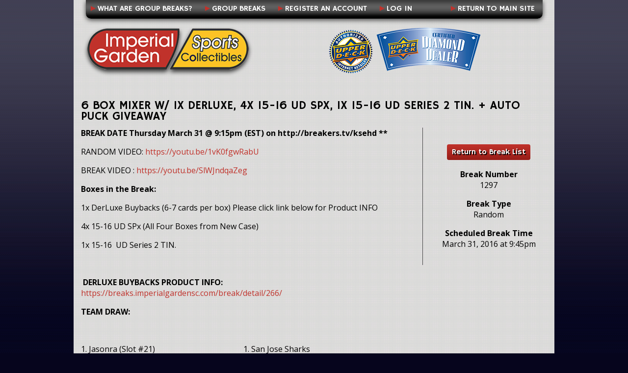

--- FILE ---
content_type: text/html; charset=UTF-8
request_url: http://breaks.imperialgardensc.com/break/detail/304/
body_size: 11061
content:
<!DOCTYPE html PUBLIC "-//W3C//DTD XHTML 1.0 Transitional//EN" "http://www.w3.org/TR/xhtml1/DTD/xhtml1-transitional.dtd">
<html xmlns="http://www.w3.org/1999/xhtml" lang="en-US">

<head profile="http://gmpg.org/xfn/11">
	<meta http-equiv="Content-Type" content="text/html; charset=UTF-8" />

	<title> Imperial Garden Sports Collectibles Breaks</title>

    <link rel='stylesheet' href="http://breaks.imperialgardensc.com/wp-content/themes/imperial/reset.css" type='text/css' />
    <link rel='stylesheet' href="http://breaks.imperialgardensc.com/wp-content/themes/imperial/style.css?nocache=2014020400" type='text/css' />
    <link href='https://fonts.googleapis.com/css?family=Hammersmith+One|Open+Sans:400,700|Open+Sans+Condensed:300,700' rel='stylesheet' type='text/css' />

    <!--[if gte IE 9]>
    <style type="text/css">
        .gradient { filter: none; }
    </style>
    <![endif]-->

	<meta name='robots' content='max-image-preview:large' />
<script type="text/javascript">
/* <![CDATA[ */
window._wpemojiSettings = {"baseUrl":"https:\/\/s.w.org\/images\/core\/emoji\/15.0.3\/72x72\/","ext":".png","svgUrl":"https:\/\/s.w.org\/images\/core\/emoji\/15.0.3\/svg\/","svgExt":".svg","source":{"concatemoji":"http:\/\/breaks.imperialgardensc.com\/wp-includes\/js\/wp-emoji-release.min.js?ver=b332fb61a1f63c24f4141d3cf2151327"}};
/*! This file is auto-generated */
!function(i,n){var o,s,e;function c(e){try{var t={supportTests:e,timestamp:(new Date).valueOf()};sessionStorage.setItem(o,JSON.stringify(t))}catch(e){}}function p(e,t,n){e.clearRect(0,0,e.canvas.width,e.canvas.height),e.fillText(t,0,0);var t=new Uint32Array(e.getImageData(0,0,e.canvas.width,e.canvas.height).data),r=(e.clearRect(0,0,e.canvas.width,e.canvas.height),e.fillText(n,0,0),new Uint32Array(e.getImageData(0,0,e.canvas.width,e.canvas.height).data));return t.every(function(e,t){return e===r[t]})}function u(e,t,n){switch(t){case"flag":return n(e,"\ud83c\udff3\ufe0f\u200d\u26a7\ufe0f","\ud83c\udff3\ufe0f\u200b\u26a7\ufe0f")?!1:!n(e,"\ud83c\uddfa\ud83c\uddf3","\ud83c\uddfa\u200b\ud83c\uddf3")&&!n(e,"\ud83c\udff4\udb40\udc67\udb40\udc62\udb40\udc65\udb40\udc6e\udb40\udc67\udb40\udc7f","\ud83c\udff4\u200b\udb40\udc67\u200b\udb40\udc62\u200b\udb40\udc65\u200b\udb40\udc6e\u200b\udb40\udc67\u200b\udb40\udc7f");case"emoji":return!n(e,"\ud83d\udc26\u200d\u2b1b","\ud83d\udc26\u200b\u2b1b")}return!1}function f(e,t,n){var r="undefined"!=typeof WorkerGlobalScope&&self instanceof WorkerGlobalScope?new OffscreenCanvas(300,150):i.createElement("canvas"),a=r.getContext("2d",{willReadFrequently:!0}),o=(a.textBaseline="top",a.font="600 32px Arial",{});return e.forEach(function(e){o[e]=t(a,e,n)}),o}function t(e){var t=i.createElement("script");t.src=e,t.defer=!0,i.head.appendChild(t)}"undefined"!=typeof Promise&&(o="wpEmojiSettingsSupports",s=["flag","emoji"],n.supports={everything:!0,everythingExceptFlag:!0},e=new Promise(function(e){i.addEventListener("DOMContentLoaded",e,{once:!0})}),new Promise(function(t){var n=function(){try{var e=JSON.parse(sessionStorage.getItem(o));if("object"==typeof e&&"number"==typeof e.timestamp&&(new Date).valueOf()<e.timestamp+604800&&"object"==typeof e.supportTests)return e.supportTests}catch(e){}return null}();if(!n){if("undefined"!=typeof Worker&&"undefined"!=typeof OffscreenCanvas&&"undefined"!=typeof URL&&URL.createObjectURL&&"undefined"!=typeof Blob)try{var e="postMessage("+f.toString()+"("+[JSON.stringify(s),u.toString(),p.toString()].join(",")+"));",r=new Blob([e],{type:"text/javascript"}),a=new Worker(URL.createObjectURL(r),{name:"wpTestEmojiSupports"});return void(a.onmessage=function(e){c(n=e.data),a.terminate(),t(n)})}catch(e){}c(n=f(s,u,p))}t(n)}).then(function(e){for(var t in e)n.supports[t]=e[t],n.supports.everything=n.supports.everything&&n.supports[t],"flag"!==t&&(n.supports.everythingExceptFlag=n.supports.everythingExceptFlag&&n.supports[t]);n.supports.everythingExceptFlag=n.supports.everythingExceptFlag&&!n.supports.flag,n.DOMReady=!1,n.readyCallback=function(){n.DOMReady=!0}}).then(function(){return e}).then(function(){var e;n.supports.everything||(n.readyCallback(),(e=n.source||{}).concatemoji?t(e.concatemoji):e.wpemoji&&e.twemoji&&(t(e.twemoji),t(e.wpemoji)))}))}((window,document),window._wpemojiSettings);
/* ]]> */
</script>
<link rel='stylesheet' id='c101store_customers-css' href='https://breaks.imperialgardensc.com/wp-content/plugins/c101store/includes/modules/customers/customers.css?ver=b332fb61a1f63c24f4141d3cf2151327' type='text/css' media='all' />
<link rel='stylesheet' id='c101store_discount_codes-css' href='https://breaks.imperialgardensc.com/wp-content/plugins/c101store/includes/modules/discount_codes/discount_codes.css?ver=b332fb61a1f63c24f4141d3cf2151327' type='text/css' media='all' />
<link rel='stylesheet' id='break_jqueryui-css' href='http://breaks.imperialgardensc.com/wp-content/plugins/break/css/jqueryui/jquery-ui.css?nocache=2014122400&#038;ver=b332fb61a1f63c24f4141d3cf2151327' type='text/css' media='all' />
<link rel='stylesheet' id='break_general-css' href='http://breaks.imperialgardensc.com/wp-content/plugins/break/includes/general/general.css?ver=b332fb61a1f63c24f4141d3cf2151327' type='text/css' media='all' />
<link rel='stylesheet' id='break_alertifycore-css' href='http://breaks.imperialgardensc.com/wp-content/plugins/break/css/alertify.core.css?ver=b332fb61a1f63c24f4141d3cf2151327' type='text/css' media='all' />
<link rel='stylesheet' id='break_alertifydefault-css' href='http://breaks.imperialgardensc.com/wp-content/plugins/break/css/alertify.default.css?ver=b332fb61a1f63c24f4141d3cf2151327' type='text/css' media='all' />
<link rel='stylesheet' id='break_tiptip-css' href='http://breaks.imperialgardensc.com/wp-content/plugins/break/css/tiptip.css?ver=b332fb61a1f63c24f4141d3cf2151327' type='text/css' media='all' />
<link rel='stylesheet' id='break_countdown-css' href='http://breaks.imperialgardensc.com/wp-content/plugins/break/css/jquery.countdown.css?ver=b332fb61a1f63c24f4141d3cf2151327' type='text/css' media='all' />
<link rel='stylesheet' id='break_colorpicker-css' href='http://breaks.imperialgardensc.com/wp-content/plugins/break/css/colorpicker.css?ver=b332fb61a1f63c24f4141d3cf2151327' type='text/css' media='all' />
<link rel='stylesheet' id='settings-css' href='https://breaks.imperialgardensc.com/wp-content/plugins/c101store/css/c101store_admin.css?ver=b332fb61a1f63c24f4141d3cf2151327' type='text/css' media='all' />
<link rel='stylesheet' id='c101store_css-css' href='https://breaks.imperialgardensc.com/wp-content/plugins/c101store/css/c101store.css?ver=b332fb61a1f63c24f4141d3cf2151327' type='text/css' media='all' />
<link rel='stylesheet' id='jqueryui_custom-css' href='https://breaks.imperialgardensc.com/wp-content/plugins/c101store/jqueryui/jquery-ui-1.10.1.custom.css?ver=b332fb61a1f63c24f4141d3cf2151327' type='text/css' media='all' />
<link rel='stylesheet' id='jquery_multizoom-css' href='https://breaks.imperialgardensc.com/wp-content/plugins/c101store/css/multizoom.css?ver=b332fb61a1f63c24f4141d3cf2151327' type='text/css' media='all' />
<style id='wp-emoji-styles-inline-css' type='text/css'>

	img.wp-smiley, img.emoji {
		display: inline !important;
		border: none !important;
		box-shadow: none !important;
		height: 1em !important;
		width: 1em !important;
		margin: 0 0.07em !important;
		vertical-align: -0.1em !important;
		background: none !important;
		padding: 0 !important;
	}
</style>
<link rel='stylesheet' id='wp-block-library-css' href='http://breaks.imperialgardensc.com/wp-includes/css/dist/block-library/style.min.css?ver=b332fb61a1f63c24f4141d3cf2151327' type='text/css' media='all' />
<style id='classic-theme-styles-inline-css' type='text/css'>
/*! This file is auto-generated */
.wp-block-button__link{color:#fff;background-color:#32373c;border-radius:9999px;box-shadow:none;text-decoration:none;padding:calc(.667em + 2px) calc(1.333em + 2px);font-size:1.125em}.wp-block-file__button{background:#32373c;color:#fff;text-decoration:none}
</style>
<style id='global-styles-inline-css' type='text/css'>
:root{--wp--preset--aspect-ratio--square: 1;--wp--preset--aspect-ratio--4-3: 4/3;--wp--preset--aspect-ratio--3-4: 3/4;--wp--preset--aspect-ratio--3-2: 3/2;--wp--preset--aspect-ratio--2-3: 2/3;--wp--preset--aspect-ratio--16-9: 16/9;--wp--preset--aspect-ratio--9-16: 9/16;--wp--preset--color--black: #000000;--wp--preset--color--cyan-bluish-gray: #abb8c3;--wp--preset--color--white: #ffffff;--wp--preset--color--pale-pink: #f78da7;--wp--preset--color--vivid-red: #cf2e2e;--wp--preset--color--luminous-vivid-orange: #ff6900;--wp--preset--color--luminous-vivid-amber: #fcb900;--wp--preset--color--light-green-cyan: #7bdcb5;--wp--preset--color--vivid-green-cyan: #00d084;--wp--preset--color--pale-cyan-blue: #8ed1fc;--wp--preset--color--vivid-cyan-blue: #0693e3;--wp--preset--color--vivid-purple: #9b51e0;--wp--preset--gradient--vivid-cyan-blue-to-vivid-purple: linear-gradient(135deg,rgba(6,147,227,1) 0%,rgb(155,81,224) 100%);--wp--preset--gradient--light-green-cyan-to-vivid-green-cyan: linear-gradient(135deg,rgb(122,220,180) 0%,rgb(0,208,130) 100%);--wp--preset--gradient--luminous-vivid-amber-to-luminous-vivid-orange: linear-gradient(135deg,rgba(252,185,0,1) 0%,rgba(255,105,0,1) 100%);--wp--preset--gradient--luminous-vivid-orange-to-vivid-red: linear-gradient(135deg,rgba(255,105,0,1) 0%,rgb(207,46,46) 100%);--wp--preset--gradient--very-light-gray-to-cyan-bluish-gray: linear-gradient(135deg,rgb(238,238,238) 0%,rgb(169,184,195) 100%);--wp--preset--gradient--cool-to-warm-spectrum: linear-gradient(135deg,rgb(74,234,220) 0%,rgb(151,120,209) 20%,rgb(207,42,186) 40%,rgb(238,44,130) 60%,rgb(251,105,98) 80%,rgb(254,248,76) 100%);--wp--preset--gradient--blush-light-purple: linear-gradient(135deg,rgb(255,206,236) 0%,rgb(152,150,240) 100%);--wp--preset--gradient--blush-bordeaux: linear-gradient(135deg,rgb(254,205,165) 0%,rgb(254,45,45) 50%,rgb(107,0,62) 100%);--wp--preset--gradient--luminous-dusk: linear-gradient(135deg,rgb(255,203,112) 0%,rgb(199,81,192) 50%,rgb(65,88,208) 100%);--wp--preset--gradient--pale-ocean: linear-gradient(135deg,rgb(255,245,203) 0%,rgb(182,227,212) 50%,rgb(51,167,181) 100%);--wp--preset--gradient--electric-grass: linear-gradient(135deg,rgb(202,248,128) 0%,rgb(113,206,126) 100%);--wp--preset--gradient--midnight: linear-gradient(135deg,rgb(2,3,129) 0%,rgb(40,116,252) 100%);--wp--preset--font-size--small: 13px;--wp--preset--font-size--medium: 20px;--wp--preset--font-size--large: 36px;--wp--preset--font-size--x-large: 42px;--wp--preset--spacing--20: 0.44rem;--wp--preset--spacing--30: 0.67rem;--wp--preset--spacing--40: 1rem;--wp--preset--spacing--50: 1.5rem;--wp--preset--spacing--60: 2.25rem;--wp--preset--spacing--70: 3.38rem;--wp--preset--spacing--80: 5.06rem;--wp--preset--shadow--natural: 6px 6px 9px rgba(0, 0, 0, 0.2);--wp--preset--shadow--deep: 12px 12px 50px rgba(0, 0, 0, 0.4);--wp--preset--shadow--sharp: 6px 6px 0px rgba(0, 0, 0, 0.2);--wp--preset--shadow--outlined: 6px 6px 0px -3px rgba(255, 255, 255, 1), 6px 6px rgba(0, 0, 0, 1);--wp--preset--shadow--crisp: 6px 6px 0px rgba(0, 0, 0, 1);}:where(.is-layout-flex){gap: 0.5em;}:where(.is-layout-grid){gap: 0.5em;}body .is-layout-flex{display: flex;}.is-layout-flex{flex-wrap: wrap;align-items: center;}.is-layout-flex > :is(*, div){margin: 0;}body .is-layout-grid{display: grid;}.is-layout-grid > :is(*, div){margin: 0;}:where(.wp-block-columns.is-layout-flex){gap: 2em;}:where(.wp-block-columns.is-layout-grid){gap: 2em;}:where(.wp-block-post-template.is-layout-flex){gap: 1.25em;}:where(.wp-block-post-template.is-layout-grid){gap: 1.25em;}.has-black-color{color: var(--wp--preset--color--black) !important;}.has-cyan-bluish-gray-color{color: var(--wp--preset--color--cyan-bluish-gray) !important;}.has-white-color{color: var(--wp--preset--color--white) !important;}.has-pale-pink-color{color: var(--wp--preset--color--pale-pink) !important;}.has-vivid-red-color{color: var(--wp--preset--color--vivid-red) !important;}.has-luminous-vivid-orange-color{color: var(--wp--preset--color--luminous-vivid-orange) !important;}.has-luminous-vivid-amber-color{color: var(--wp--preset--color--luminous-vivid-amber) !important;}.has-light-green-cyan-color{color: var(--wp--preset--color--light-green-cyan) !important;}.has-vivid-green-cyan-color{color: var(--wp--preset--color--vivid-green-cyan) !important;}.has-pale-cyan-blue-color{color: var(--wp--preset--color--pale-cyan-blue) !important;}.has-vivid-cyan-blue-color{color: var(--wp--preset--color--vivid-cyan-blue) !important;}.has-vivid-purple-color{color: var(--wp--preset--color--vivid-purple) !important;}.has-black-background-color{background-color: var(--wp--preset--color--black) !important;}.has-cyan-bluish-gray-background-color{background-color: var(--wp--preset--color--cyan-bluish-gray) !important;}.has-white-background-color{background-color: var(--wp--preset--color--white) !important;}.has-pale-pink-background-color{background-color: var(--wp--preset--color--pale-pink) !important;}.has-vivid-red-background-color{background-color: var(--wp--preset--color--vivid-red) !important;}.has-luminous-vivid-orange-background-color{background-color: var(--wp--preset--color--luminous-vivid-orange) !important;}.has-luminous-vivid-amber-background-color{background-color: var(--wp--preset--color--luminous-vivid-amber) !important;}.has-light-green-cyan-background-color{background-color: var(--wp--preset--color--light-green-cyan) !important;}.has-vivid-green-cyan-background-color{background-color: var(--wp--preset--color--vivid-green-cyan) !important;}.has-pale-cyan-blue-background-color{background-color: var(--wp--preset--color--pale-cyan-blue) !important;}.has-vivid-cyan-blue-background-color{background-color: var(--wp--preset--color--vivid-cyan-blue) !important;}.has-vivid-purple-background-color{background-color: var(--wp--preset--color--vivid-purple) !important;}.has-black-border-color{border-color: var(--wp--preset--color--black) !important;}.has-cyan-bluish-gray-border-color{border-color: var(--wp--preset--color--cyan-bluish-gray) !important;}.has-white-border-color{border-color: var(--wp--preset--color--white) !important;}.has-pale-pink-border-color{border-color: var(--wp--preset--color--pale-pink) !important;}.has-vivid-red-border-color{border-color: var(--wp--preset--color--vivid-red) !important;}.has-luminous-vivid-orange-border-color{border-color: var(--wp--preset--color--luminous-vivid-orange) !important;}.has-luminous-vivid-amber-border-color{border-color: var(--wp--preset--color--luminous-vivid-amber) !important;}.has-light-green-cyan-border-color{border-color: var(--wp--preset--color--light-green-cyan) !important;}.has-vivid-green-cyan-border-color{border-color: var(--wp--preset--color--vivid-green-cyan) !important;}.has-pale-cyan-blue-border-color{border-color: var(--wp--preset--color--pale-cyan-blue) !important;}.has-vivid-cyan-blue-border-color{border-color: var(--wp--preset--color--vivid-cyan-blue) !important;}.has-vivid-purple-border-color{border-color: var(--wp--preset--color--vivid-purple) !important;}.has-vivid-cyan-blue-to-vivid-purple-gradient-background{background: var(--wp--preset--gradient--vivid-cyan-blue-to-vivid-purple) !important;}.has-light-green-cyan-to-vivid-green-cyan-gradient-background{background: var(--wp--preset--gradient--light-green-cyan-to-vivid-green-cyan) !important;}.has-luminous-vivid-amber-to-luminous-vivid-orange-gradient-background{background: var(--wp--preset--gradient--luminous-vivid-amber-to-luminous-vivid-orange) !important;}.has-luminous-vivid-orange-to-vivid-red-gradient-background{background: var(--wp--preset--gradient--luminous-vivid-orange-to-vivid-red) !important;}.has-very-light-gray-to-cyan-bluish-gray-gradient-background{background: var(--wp--preset--gradient--very-light-gray-to-cyan-bluish-gray) !important;}.has-cool-to-warm-spectrum-gradient-background{background: var(--wp--preset--gradient--cool-to-warm-spectrum) !important;}.has-blush-light-purple-gradient-background{background: var(--wp--preset--gradient--blush-light-purple) !important;}.has-blush-bordeaux-gradient-background{background: var(--wp--preset--gradient--blush-bordeaux) !important;}.has-luminous-dusk-gradient-background{background: var(--wp--preset--gradient--luminous-dusk) !important;}.has-pale-ocean-gradient-background{background: var(--wp--preset--gradient--pale-ocean) !important;}.has-electric-grass-gradient-background{background: var(--wp--preset--gradient--electric-grass) !important;}.has-midnight-gradient-background{background: var(--wp--preset--gradient--midnight) !important;}.has-small-font-size{font-size: var(--wp--preset--font-size--small) !important;}.has-medium-font-size{font-size: var(--wp--preset--font-size--medium) !important;}.has-large-font-size{font-size: var(--wp--preset--font-size--large) !important;}.has-x-large-font-size{font-size: var(--wp--preset--font-size--x-large) !important;}
:where(.wp-block-post-template.is-layout-flex){gap: 1.25em;}:where(.wp-block-post-template.is-layout-grid){gap: 1.25em;}
:where(.wp-block-columns.is-layout-flex){gap: 2em;}:where(.wp-block-columns.is-layout-grid){gap: 2em;}
:root :where(.wp-block-pullquote){font-size: 1.5em;line-height: 1.6;}
</style>
<link rel='stylesheet' id='fancybox-for-wp-css' href='http://breaks.imperialgardensc.com/wp-content/plugins/fancybox-for-wordpress/assets/css/fancybox.css?ver=1.3.4' type='text/css' media='all' />
<script type="text/javascript" src="http://breaks.imperialgardensc.com/wp-includes/js/jquery/jquery.min.js?ver=3.7.1" id="jquery-core-js"></script>
<script type="text/javascript" src="http://breaks.imperialgardensc.com/wp-includes/js/jquery/jquery-migrate.min.js?ver=3.4.1" id="jquery-migrate-js"></script>
<script type="text/javascript" src="https://breaks.imperialgardensc.com/wp-content/plugins/c101store/includes/modules/customers/customers.js?nocache=2013121000&amp;ver=b332fb61a1f63c24f4141d3cf2151327" id="c101store_customers-js"></script>
<script type="text/javascript" src="https://breaks.imperialgardensc.com/wp-content/plugins/c101store/includes/modules/gift_certificates/gift_certificates.js?nocache=2013121000&amp;ver=b332fb61a1f63c24f4141d3cf2151327" id="c101store_gift_certificates-js"></script>
<script type="text/javascript" src="https://breaks.imperialgardensc.com/wp-content/plugins/c101store/includes/modules/product/product.js?nocache=2013121000&amp;ver=b332fb61a1f63c24f4141d3cf2151327" id="c101store_product-js"></script>
<script type="text/javascript" src="https://breaks.imperialgardensc.com/wp-content/plugins/c101store/includes/modules/cart/cart.js?nocache=2013121000&amp;ver=b332fb61a1f63c24f4141d3cf2151327" id="c101store_cart-js"></script>
<script type="text/javascript" src="https://breaks.imperialgardensc.com/wp-content/plugins/c101store/includes/modules/settings/settings.js?nocache=2013121000&amp;ver=b332fb61a1f63c24f4141d3cf2151327" id="c101store_settings-js"></script>
<script type="text/javascript" src="http://breaks.imperialgardensc.com/wp-content/plugins/break/includes/modules/detail/detail.js?nocache=2015110500&amp;ver=b332fb61a1f63c24f4141d3cf2151327" id="break_detail-js"></script>
<script type="text/javascript" src="http://breaks.imperialgardensc.com/wp-content/plugins/break/includes/modules/users/users.js?nocache=2015110500&amp;ver=b332fb61a1f63c24f4141d3cf2151327" id="break_users-js"></script>
<script type="text/javascript" src="http://breaks.imperialgardensc.com/wp-content/plugins/break/includes/modules/list/list.js?nocache=2015110500&amp;ver=b332fb61a1f63c24f4141d3cf2151327" id="break_list-js"></script>
<script type="text/javascript" src="http://breaks.imperialgardensc.com/wp-content/plugins/break/includes/modules/breaks/breaks.js?nocache=2015110500&amp;ver=b332fb61a1f63c24f4141d3cf2151327" id="break_breaks-js"></script>
<script type="text/javascript" src="http://breaks.imperialgardensc.com/wp-content/plugins/break/includes/modules/settings/settings.js?nocache=2015110500&amp;ver=b332fb61a1f63c24f4141d3cf2151327" id="break_settings-js"></script>
<script type="text/javascript" src="http://breaks.imperialgardensc.com/wp-includes/js/jquery/ui/core.min.js?ver=1.13.3" id="jquery-ui-core-js"></script>
<script type="text/javascript" src="http://breaks.imperialgardensc.com/wp-includes/js/jquery/ui/datepicker.min.js?ver=1.13.3" id="jquery-ui-datepicker-js"></script>
<script type="text/javascript" id="jquery-ui-datepicker-js-after">
/* <![CDATA[ */
jQuery(function(jQuery){jQuery.datepicker.setDefaults({"closeText":"Close","currentText":"Today","monthNames":["January","February","March","April","May","June","July","August","September","October","November","December"],"monthNamesShort":["Jan","Feb","Mar","Apr","May","Jun","Jul","Aug","Sep","Oct","Nov","Dec"],"nextText":"Next","prevText":"Previous","dayNames":["Sunday","Monday","Tuesday","Wednesday","Thursday","Friday","Saturday"],"dayNamesShort":["Sun","Mon","Tue","Wed","Thu","Fri","Sat"],"dayNamesMin":["S","M","T","W","T","F","S"],"dateFormat":"MM d, yy","firstDay":0,"isRTL":false});});
/* ]]> */
</script>
<script type="text/javascript" src="http://breaks.imperialgardensc.com/wp-content/plugins/break/js/jquery-ui-timepicker.js?ver=b332fb61a1f63c24f4141d3cf2151327" id="jquery-ui-timepicker-js"></script>
<script type="text/javascript" src="http://breaks.imperialgardensc.com/wp-content/plugins/break/includes/general/general.js?ver=b332fb61a1f63c24f4141d3cf2151327" id="break_general-js"></script>
<script type="text/javascript" src="http://breaks.imperialgardensc.com/wp-content/plugins/break/js/alertify.js?ver=b332fb61a1f63c24f4141d3cf2151327" id="break_alertify-js"></script>
<script type="text/javascript" src="http://breaks.imperialgardensc.com/wp-content/plugins/break/js/jquery.tiptip.min.js?ver=b332fb61a1f63c24f4141d3cf2151327" id="break_tiptip-js"></script>
<script type="text/javascript" src="http://breaks.imperialgardensc.com/wp-content/plugins/break/js/jquery.plugin.js?ver=b332fb61a1f63c24f4141d3cf2151327" id="break_countdown_plugin-js"></script>
<script type="text/javascript" src="http://breaks.imperialgardensc.com/wp-content/plugins/break/js/jquery.countdown.js?ver=b332fb61a1f63c24f4141d3cf2151327" id="break_countdown-js"></script>
<script type="text/javascript" src="http://breaks.imperialgardensc.com/wp-content/plugins/break/includes/tinymce/tinymce.min.js?ver=b332fb61a1f63c24f4141d3cf2151327" id="break_tinymce-js"></script>
<script type="text/javascript" src="http://breaks.imperialgardensc.com/wp-content/plugins/break/js/colorpicker.js?ver=b332fb61a1f63c24f4141d3cf2151327" id="break_colorpicker-js"></script>
<script type="text/javascript" src="http://breaks.imperialgardensc.com/wp-content/plugins/break/js/layout.js?ver=b332fb61a1f63c24f4141d3cf2151327" id="break_colorpicker_layout-js"></script>
<script type="text/javascript" src="https://breaks.imperialgardensc.com/wp-content/plugins/c101store/js/c101store.js?nocache=2013121000&amp;ver=b332fb61a1f63c24f4141d3cf2151327" id="c101store_js-js"></script>
<script type="text/javascript" src="https://breaks.imperialgardensc.com/wp-content/plugins/c101store/js/jquery.multizoom.js?ver=b332fb61a1f63c24f4141d3cf2151327" id="jquery_multizoom-js"></script>
<script type="text/javascript" src="https://breaks.imperialgardensc.com/wp-content/plugins/c101store/includes/general/general.js?nocache=20131210&amp;ver=b332fb61a1f63c24f4141d3cf2151327" id="c101store_general-js"></script>
<script type="text/javascript" src="http://breaks.imperialgardensc.com/wp-content/themes/imperial/js/imperial.js?nocache=2014020400&amp;ver=b332fb61a1f63c24f4141d3cf2151327" id="imperial-js"></script>
<script type="text/javascript" src="http://breaks.imperialgardensc.com/wp-content/plugins/fancybox-for-wordpress/assets/js/jquery.fancybox.js?ver=1.3.4" id="fancybox-for-wp-js"></script>
<link rel="https://api.w.org/" href="https://breaks.imperialgardensc.com/wp-json/" /><link rel="EditURI" type="application/rsd+xml" title="RSD" href="https://breaks.imperialgardensc.com/xmlrpc.php?rsd" />

<link rel="alternate" title="oEmbed (JSON)" type="application/json+oembed" href="https://breaks.imperialgardensc.com/wp-json/oembed/1.0/embed?url" />
<link rel="alternate" title="oEmbed (XML)" type="text/xml+oembed" href="https://breaks.imperialgardensc.com/wp-json/oembed/1.0/embed?url&#038;format=xml" />

<!-- Fancybox for WordPress v3.3.4 -->
<style type="text/css">
	.fancybox-slide--image .fancybox-content{background-color: #FFFFFF}div.fancybox-caption{display:none !important;}
	
	img.fancybox-image{border-width:10px;border-color:#FFFFFF;border-style:solid;}
	div.fancybox-bg{background-color:rgba(8,8,36,0.7);opacity:1 !important;}div.fancybox-content{border-color:#FFFFFF}
	div#fancybox-title{background-color:#FFFFFF}
	div.fancybox-content{background-color:#FFFFFF}
	div#fancybox-title-inside{color:#333333}
	
	
	
	div.fancybox-caption p.caption-title{display:inline-block}
	div.fancybox-caption p.caption-title{font-size:14px}
	div.fancybox-caption p.caption-title{color:#333333}
	div.fancybox-caption {color:#333333}div.fancybox-caption p.caption-title {background:#fff; width:auto;padding:10px 30px;}div.fancybox-content p.caption-title{color:#333333;margin: 0;padding: 5px 0;}body.fancybox-active .fancybox-container .fancybox-stage .fancybox-content .fancybox-close-small{display:block;}
</style><script type="text/javascript">
	jQuery(function () {

		var mobileOnly = false;
		
		if (mobileOnly) {
			return;
		}

		jQuery.fn.getTitle = function () { // Copy the title of every IMG tag and add it to its parent A so that fancybox can show titles
			var arr = jQuery("a[data-fancybox]");
									jQuery.each(arr, function() {
										var title = jQuery(this).children("img").attr("title");
										var caption = jQuery(this).next("figcaption").html();
                                        if(caption && title){jQuery(this).attr("title",title+" " + caption)}else if(title){ jQuery(this).attr("title",title);}else if(caption){jQuery(this).attr("title",caption);}
									});			}

		// Supported file extensions

				var thumbnails = jQuery("a:has(img)").not(".nolightbox").not('.envira-gallery-link').not('.ngg-simplelightbox').filter(function () {
			return /\.(jpe?g|png|gif|mp4|webp|bmp|pdf)(\?[^/]*)*$/i.test(jQuery(this).attr('href'))
		});
		

		// Add data-type iframe for links that are not images or videos.
		var iframeLinks = jQuery('.fancyboxforwp').filter(function () {
			return !/\.(jpe?g|png|gif|mp4|webp|bmp|pdf)(\?[^/]*)*$/i.test(jQuery(this).attr('href'))
		}).filter(function () {
			return !/vimeo|youtube/i.test(jQuery(this).attr('href'))
		});
		iframeLinks.attr({"data-type": "iframe"}).getTitle();

				// No Galleries
		thumbnails.each(function () {
			var rel = jQuery(this).attr("rel");
			var imgTitle = jQuery(this).children("img").attr("title");
			jQuery(this).addClass("fancyboxforwp").attr("data-fancybox", rel);
			jQuery(this).attr("title", imgTitle);
		});

		iframeLinks.each(function () {
			var rel = jQuery(this).attr("rel");
			var imgTitle = jQuery(this).children("img").attr("title");
			jQuery(this).attr({"data-fancybox": rel});
			jQuery(this).attr("title", imgTitle);
		});

		// Else, gallery type is custom, so just print the custom expression
		
		// Call fancybox and apply it on any link with a rel atribute that starts with "fancybox", with the options set on the admin panel
		jQuery("a.fancyboxforwp").fancyboxforwp({
			loop: false,
			smallBtn: true,
			zoomOpacity: "auto",
			animationEffect: "fade",
			animationDuration: 500,
			transitionEffect: "fade",
			transitionDuration: "300",
			overlayShow: true,
			overlayOpacity: "0.7",
			titleShow: true,
			titlePosition: "inside",
			keyboard: true,
			showCloseButton: true,
			arrows: true,
			clickContent:false,
			clickSlide: "close",
			mobile: {
				clickContent: function (current, event) {
					return current.type === "image" ? "toggleControls" : false;
				},
				clickSlide: function (current, event) {
					return current.type === "image" ? "close" : "close";
				},
			},
			wheel: false,
			toolbar: true,
			preventCaptionOverlap: true,
			onInit: function() { },			onDeactivate
	: function() { },		beforeClose: function() { },			afterShow: function(instance) { jQuery( ".fancybox-image" ).on("click", function( ){ ( instance.isScaledDown() ) ? instance.scaleToActual() : instance.scaleToFit() }) },				afterClose: function() { },					caption : function( instance, item ) {var title ="";if("undefined" != typeof jQuery(this).context ){var title = jQuery(this).context.title;} else { var title = ("undefined" != typeof jQuery(this).attr("title")) ? jQuery(this).attr("title") : false;}var caption = jQuery(this).data('caption') || '';if ( item.type === 'image' && title.length ) {caption = (caption.length ? caption + '<br />' : '') + '<p class="caption-title">'+title+'</p>' ;}return caption;},
		afterLoad : function( instance, current ) {current.$content.append('<div class=\"fancybox-custom-caption inside-caption\" style=\" position: absolute;left:0;right:0;color:#000;margin:0 auto;bottom:0;text-align:center;background-color:#FFFFFF \">' + current.opts.caption + '</div>');},
			})
		;

			})
</script>
<!-- END Fancybox for WordPress -->
<script type="text/javascript">
(function(url){
	if(/(?:Chrome\/26\.0\.1410\.63 Safari\/537\.31|WordfenceTestMonBot)/.test(navigator.userAgent)){ return; }
	var addEvent = function(evt, handler) {
		if (window.addEventListener) {
			document.addEventListener(evt, handler, false);
		} else if (window.attachEvent) {
			document.attachEvent('on' + evt, handler);
		}
	};
	var removeEvent = function(evt, handler) {
		if (window.removeEventListener) {
			document.removeEventListener(evt, handler, false);
		} else if (window.detachEvent) {
			document.detachEvent('on' + evt, handler);
		}
	};
	var evts = 'contextmenu dblclick drag dragend dragenter dragleave dragover dragstart drop keydown keypress keyup mousedown mousemove mouseout mouseover mouseup mousewheel scroll'.split(' ');
	var logHuman = function() {
		if (window.wfLogHumanRan) { return; }
		window.wfLogHumanRan = true;
		var wfscr = document.createElement('script');
		wfscr.type = 'text/javascript';
		wfscr.async = true;
		wfscr.src = url + '&r=' + Math.random();
		(document.getElementsByTagName('head')[0]||document.getElementsByTagName('body')[0]).appendChild(wfscr);
		for (var i = 0; i < evts.length; i++) {
			removeEvent(evts[i], logHuman);
		}
	};
	for (var i = 0; i < evts.length; i++) {
		addEvent(evts[i], logHuman);
	}
})('//breaks.imperialgardensc.com/?wordfence_lh=1&hid=B890863ACB2ED4F5285DCCD8567BAA74');
</script>
</head>

<body class="-template-default page page-id- break_not_logged_in">

    <div class="countdown break_hidden">
        You must check out within <div id="time_left" data_initial_value="">10:00</div>
        <a href="/break/checkout/">Click here to check out.</a>
    </div>

    <div class='container'>

        <div class="small_cart </div>

        <div class="header">
            <div class="header_container">
                <ul id="menu-nav-menu" class="main_menu"><li id="menu-item-10" class="menu-item menu-item-type-custom menu-item-object-custom menu-item-10"><a href="http://www.imperialgardensc.com">Return to Main Site</a></li>
<li id="menu-item-172" class="menu-item menu-item-type-post_type menu-item-object-page menu-item-172"><a href="https://breaks.imperialgardensc.com/what-are-group-breaks/">What Are Group Breaks?</a></li>
<li id="menu-item-173" class="menu-item menu-item-type-custom menu-item-object-custom menu-item-has-children menu-item-173"><a href="/break/list/">Group Breaks</a>
<ul class="sub-menu">
	<li id="menu-item-174" class="menu-item menu-item-type-custom menu-item-object-custom menu-item-174"><a href="/break/list/?sport=Hockey">NHL</a></li>
	<li id="menu-item-175" class="menu-item menu-item-type-custom menu-item-object-custom menu-item-175"><a href="/break/list">NFL</a></li>
	<li id="menu-item-207" class="menu-item menu-item-type-custom menu-item-object-custom menu-item-207"><a href="/break/list/?sport=Pokemon">Pokemon</a></li>
</ul>
</li>
<li id="menu-item-176" class="menu-item menu-item-type-custom menu-item-object-custom menu-item-176"><a href="/break/account/?register=1">Register an Account</a></li>
<li id="menu-item-177" class="menu-item menu-item-type-custom menu-item-object-custom menu-item-177"><a href="/break/login/">Log In</a></li>
<li id="menu-item-178" class="menu-item menu-item-type-custom menu-item-object-custom menu-item-178"><a href="/break/account/">Your Account</a></li>
<li id="menu-item-179" class="menu-item menu-item-type-custom menu-item-object-custom menu-item-179"><a href="/break/login/?logout=1">Log Out</a></li>
</ul>                <a href="/" class="logo"><img src="http://breaks.imperialgardensc.com/wp-content/themes/imperial/images/logo.png" /></a>
                                <a href="http://www.upperdeck.com/" class="upper_deck_certified"><img src="http://breaks.imperialgardensc.com/wp-content/themes/imperial/images/upper_deck_certified.png" /></a>
                <a href="http://www.upperdeck.com/" class="upper_deck_internet"><img src="http://breaks.imperialgardensc.com/wp-content/themes/imperial/images/upper_deck_authorized_internet_small.png" /></a>
            </div>
        </div>

        <div class="content_container">
        <!-- end header -->
<h1 style="padding-top: 2em;">6 BOX MIXER w/ 1x DerLuxe, 4x 15-16 UD SPx, 1x 15-16 UD Series 2 Tin. + AUTO PUCK GIVEAWAY</h1>

<div class="info_column">
    <p>
        <a href="/break/list/" class="break_button">Return to Break List</a>
    </p>

    <h3>Break Number</h3>
    <p>1297</p>

    <h3>Break Type</h3>
    <p>Random</p>

    <h3>Scheduled Break Time</h3>
    <p>March 31, 2016 at 9:45pm</p>

    
    
    
</div>

<div class="main_column">
    <p><strong>BREAK DATE Thursday March 31 @ 9:15pm (EST) on&nbsp;http://breakers.tv/ksehd **</strong></p>
<p>RANDOM VIDEO: <a href="https://youtu.be/1vK0fgwRabU" target="_blank">https://youtu.be/1vK0fgwRabU</a></p>
<p>BREAK VIDEO : <a href="https://youtu.be/SlWJndqaZeg" target="_blank">https://youtu.be/SlWJndqaZeg</a></p>
<p><strong>Boxes in the Break:&nbsp;</strong></p>
<p>1x DerLuxe Buybacks (6-7 cards per box) Please click link below for Product INFO</p>
<p>4x 15-16 UD SPx (All Four Boxes from New Case)</p>
<p>1x 15-16&nbsp; UD Series 2 TIN.</p>
<p>&nbsp;</p>
<p>&nbsp;<strong>DERLUXE BUYBACKS PRODUCT INFO:</strong> <a href="../detail/266/" target="_blank">https://breaks.imperialgardensc.com/break/detail/266/ </a></p>
<p><strong>TEAM DRAW:</strong></p>
<p>&nbsp;</p>
<table width="605">
<tbody>
<tr>
<td width="331">1. Jasonra (Slot #21)</td>
<td width="274">1. San Jose Sharks</td>
</tr>
<tr>
<td>2. bmunroe (Slot #8)</td>
<td>2. Philadelphia Flyers</td>
</tr>
<tr>
<td>3. tomjohnjen (Slot #17)</td>
<td>3. Boston Bruins</td>
</tr>
<tr>
<td>4. taliababa (Slot #26)</td>
<td>4. Florida Panthers</td>
</tr>
<tr>
<td>5. Jasonra (Slot #25)</td>
<td>5. Dallas Stars</td>
</tr>
<tr>
<td>6. gmoneygp (Slot #3)</td>
<td>6. Colorado Avalanche</td>
</tr>
<tr>
<td>7. Filly187 (Slot #2)</td>
<td>7. Edmonton Oilers</td>
</tr>
<tr>
<td>8. tadahl86 (Slot #13)</td>
<td>8. Nashville Predators</td>
</tr>
<tr>
<td>9. rhib123 (Slot #11)</td>
<td>9. Montreal Canadiens</td>
</tr>
<tr>
<td>10. dopetrain (Slot #22)</td>
<td>10. Washington Capitals</td>
</tr>
<tr>
<td>11. Boots12 (Slot #29)</td>
<td>11. Minnesota Wild</td>
</tr>
<tr>
<td>12. goldenboy (Slot #4)</td>
<td>12. Anaheim Ducks</td>
</tr>
<tr>
<td>13. Codyd16 (Slot #7)</td>
<td>13. New York Rangers</td>
</tr>
<tr>
<td>14. Codyd16 (Slot #23)</td>
<td>14. Toronto Maple Leafs</td>
</tr>
<tr>
<td>15. bmunroe (Slot #30)</td>
<td>15. New Jersey Devils</td>
</tr>
<tr>
<td>16. dale8044 (Slot #15)</td>
<td>16. Carolina Hurricanes</td>
</tr>
<tr>
<td>17. punisher_box (Slot #14)</td>
<td>17. Columbus Blue Jackets</td>
</tr>
<tr>
<td>18. elko27 (Slot #28)</td>
<td>18. Chicago Blackhawks</td>
</tr>
<tr>
<td>19. Codyd16 (Slot #16)</td>
<td>19. St Louis Blues</td>
</tr>
<tr>
<td>20. potterviper (Slot #1)</td>
<td>20. Tampa Bay Lightning</td>
</tr>
<tr>
<td>21. RobP (Slot #6)</td>
<td>21. Detroit Red Wings</td>
</tr>
<tr>
<td>22. bmunroe (Slot #5)</td>
<td>22. Vancouver Canucks</td>
</tr>
<tr>
<td>23. pjcnyr (Slot #12)</td>
<td>23. Pittsburgh Penguins</td>
</tr>
<tr>
<td>24. 4144mike (Slot #19)</td>
<td>24. Buffalo Sabres</td>
</tr>
<tr>
<td>25. punisher_box (Slot #20)</td>
<td>25. Arizona Coyotes</td>
</tr>
<tr>
<td>26. elko27 (Slot #27)</td>
<td>26. Los Angeles Kings</td>
</tr>
<tr>
<td>27. bmunroe (Slot #10)</td>
<td>27. Winnipeg Jets</td>
</tr>
<tr>
<td>28. kwomack1223@yahoo.com (Slot #9)</td>
<td>28. Ottawa Senators</td>
</tr>
<tr>
<td>29. Jasonra (Slot #24)</td>
<td>29. New York Islanders</td>
</tr>
<tr>
<td>30. hockeyjaw (Slot #18)</td>
<td>30. Calgary Flames</td>
</tr>
</tbody>
</table>
<p><strong>30 TOTAL SPOTS AT $43.00 CDN / $33.00 USD PER SPOT.</strong> If you wish to be invoices directly for USD please email: kennyder@telus.net with your spot number reservation.<strong>&nbsp;ALL SPOT PRICES INCLUDES APPLICABLE SALES TAX.</strong></p>
<p>&nbsp;</p>
<p>Everyone in the break will be randomized &lt;x&gt; times to determine which TEAM PAIRING order they will be in. Where &lt;X&gt; will be determined by the twice roll, if we roll a one we will re roll the dice one more time and add the one to the next roll.</p>
<p>Example: first roll is a ONE, second roll his a FOUR. Total Random will be FIVE.</p>
<p>In the event of a multi player card with two different teams, each team will be put into random.org &lt;X&gt;times each and random &lt;X&gt; times and the team on top after the random will receive the multi player card. &lt;X&gt; will be the number of dice rolls determined at start of the break for our random.org</p>
<p>&nbsp;</p>
<p>&nbsp;</p>
<p>&nbsp;</p>
<p>&nbsp;</p>
<p>&nbsp;</p>
<p>&nbsp;</p>
<p>&nbsp;</p>
<p>&nbsp;</p>
<p>&nbsp;</p></div>
<div class="break_clear"></div>

<ul class='break_images'></ul>
<div class='break_clear'></div>


<!-- start footer -->
    </div>

    <div class="clear"></div>
    <div class="push"></div>

</div>
<div class="clear"></div>

<div class="footer gradient">

    <p class="floatright"><img src="http://breaks.imperialgardensc.com/wp-content/themes/imperial/images/upper_deck_authorized_internet_small.png"></p>
    <p>&copy; Copyright 2014 Imperial Garden Sports Collectibles. All rights reserved.</p>
    <p>Site by <a href="http://www.bcmtech.net/" class="_new">BCM Computer Technologies</a></p>

</div>

<input type='hidden' id='break_ajax_nonce' value='b257a43e89'>
<input type='hidden' id='break_ajaxurl' value='https://breaks.imperialgardensc.com/wp-admin/admin-ajax.php'>
<input type='hidden' id='break_image_url' value='http://breaks.imperialgardensc.com/wp-content/plugins/break/images'>
<input type='hidden' id='break_plugin_url' value='http://breaks.imperialgardensc.com/wp-content/plugins/break'>
<input type='hidden' id='break_upload_url' value='https://breaks.imperialgardensc.com/wp-content/uploads/break/'>
<div class='break_dialog'></div>
<script type="text/javascript" src="http://breaks.imperialgardensc.com/wp-includes/js/jquery/ui/mouse.min.js?ver=1.13.3" id="jquery-ui-mouse-js"></script>
<script type="text/javascript" src="http://breaks.imperialgardensc.com/wp-includes/js/jquery/ui/resizable.min.js?ver=1.13.3" id="jquery-ui-resizable-js"></script>
<script type="text/javascript" src="http://breaks.imperialgardensc.com/wp-includes/js/jquery/ui/draggable.min.js?ver=1.13.3" id="jquery-ui-draggable-js"></script>
<script type="text/javascript" src="http://breaks.imperialgardensc.com/wp-includes/js/jquery/ui/controlgroup.min.js?ver=1.13.3" id="jquery-ui-controlgroup-js"></script>
<script type="text/javascript" src="http://breaks.imperialgardensc.com/wp-includes/js/jquery/ui/checkboxradio.min.js?ver=1.13.3" id="jquery-ui-checkboxradio-js"></script>
<script type="text/javascript" src="http://breaks.imperialgardensc.com/wp-includes/js/jquery/ui/button.min.js?ver=1.13.3" id="jquery-ui-button-js"></script>
<script type="text/javascript" src="http://breaks.imperialgardensc.com/wp-includes/js/jquery/ui/dialog.min.js?ver=1.13.3" id="jquery-ui-dialog-js"></script>
<script type="text/javascript" src="http://breaks.imperialgardensc.com/wp-includes/js/jquery/ui/tabs.min.js?ver=1.13.3" id="jquery-ui-tabs-js"></script>
<script type="text/javascript" src="http://breaks.imperialgardensc.com/wp-includes/js/jquery/ui/slider.min.js?ver=1.13.3" id="jquery-ui-slider-js"></script>
<script type="text/javascript" src="http://breaks.imperialgardensc.com/wp-includes/js/jquery/ui/sortable.min.js?ver=1.13.3" id="jquery-ui-sortable-js"></script>
<script type="text/javascript" src="http://breaks.imperialgardensc.com/wp-includes/js/jquery/ui/effect.min.js?ver=1.13.3" id="jquery-effects-core-js"></script>
<script type="text/javascript" src="http://breaks.imperialgardensc.com/wp-includes/js/jquery/ui/effect-slide.min.js?ver=1.13.3" id="jquery-effects-slide-js"></script>

</body>
</html>


<!-- Page supported by LiteSpeed Cache 6.4 on 2026-01-30 09:36:03 -->

--- FILE ---
content_type: application/javascript
request_url: http://breaks.imperialgardensc.com/wp-content/plugins/break/includes/modules/list/list.js?nocache=2015110500&ver=b332fb61a1f63c24f4141d3cf2151327
body_size: 185
content:

function break_filter_sport() {

    if ( jQuery('#filter').val() ) {
        top.location = '/break/list/?sport=' + jQuery('#filter').val();
        return false;
    }

    return false;

}

function show_past_breaks() {

    jQuery('#past_break_button').hide();
    jQuery('#past_breaks').show();

}
